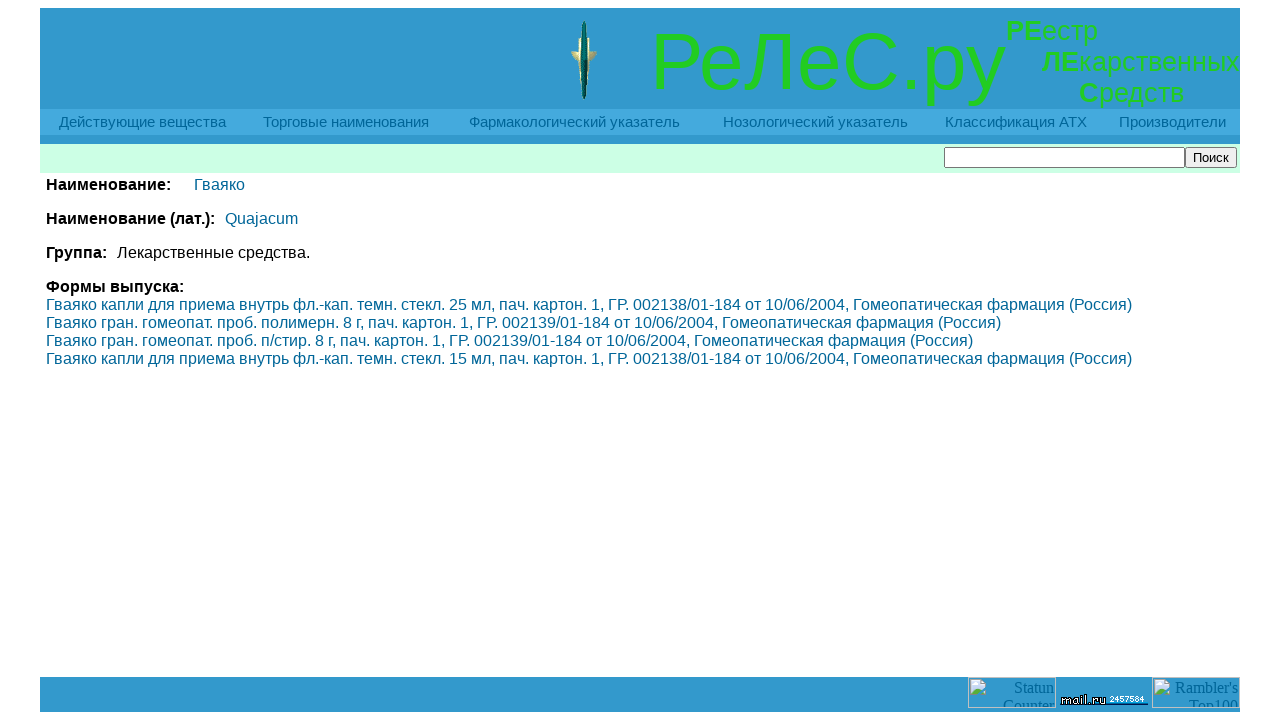

--- FILE ---
content_type: text/html; charset=UTF-8
request_url: http://www.reles.ru/cat/trade/Quajacum/
body_size: 3209
content:
<html xmlns="http://www.w3.org/1999/xhtml" xml:lang="ru" lang="ru" dir="ltr">
<head>
<link href="/include/main.css" type="text/css" rel="STYLESHEET" />
<meta http-equiv="Content-Type" content="text/html; charset=utf-8"/>
<meta name="Keywords" content="лекарство, лекарственные препараты, действующее вещество, нозологическая классификация, фармакологическая классификация, АТХ"/>
<title>РеЛеС.ру - ReLeS.ru: РЕестр ЛЕкарственных Средств - Гваяко</title></head>
<body>

<!-- begin of Top100 code -->
<script id="top100Counter" type="text/javascript" src="http://counter.rambler.ru/top100.jcn?1639797"></script><noscript><img src="http://counter.rambler.ru/top100.cnt?1639797" alt="" width="1" height="1" border="0"></noscript>
<!-- end of Top100 code -->

<table width="95%" height="100%" border="0" cellspacing="0" cellpadding="0" align="center" valign="top">
<tr height="136">
  <td colspan="3" align="right" bgcolor="#3399cc">
    <table border="0" cellspacing="0" cellpadding="0">
      <tr>
        <td><img border="0" width="80" height="80" src="/img/snake0.gif">&nbsp;</td><td width="100%" class="big">&nbsp;РеЛеС.ру</td>
	<td width="">
	  <table border="0" cellspacing="0" cellpadding="0">
	    <tr class="sbig"><td><b>РЕ</b></td><td colspan="3">естр</td></tr> 
	    <tr class="sbig"><td>&nbsp;</td><td><b>ЛЕ</b></td><td colspan="2">карственных</td></tr>
	    <tr class="sbig"><td>&nbsp;</td><td>&nbsp;</td><td><b>С</b>редств</td></tr>
	  </table>
	</td>
      </tr>
    </table>
    <table width="100%" border="0" cellspacing="0" cellpadding="5" align="left">
      <tr bgcolor="#44aadd" width="100%">
	<td class="menu"><a href="/cat/drugs/">Действующие вещества</a></td>
	<td class="menu"><a href="/cat/trade/">Торговые наименования</a></td>
	<td class="menu"><a href="/cat/pharmguide/">Фармакологический указатель</a></td>
	<td class="menu"><a href="/cat/nosolguide/">Нозологический указатель</a></td>
	<td class="menu"><a href="/cat/atxguide/">Классификация АТХ</a></td>
	<td class="menu"><a href="/cat/firms/">Производители</a></td>
      </tr>
    </table>
  </td>
</tr>
<tr>
  <td colspan="3" class="hdo"><form action="/cat/search/" method="POST"> <input type="text" size="28" name="srchstr"> <input type="submit" value="Поиск"> </form>
&nbsp;</td>
</tr>
<tr height="100%">
  <td valign="top" colspan="3">
    <table width="100%" height="100%" border="0" cellspacing="0" cellpadding="0" align="center" valign="top">
    <tr>
      <td width="155" valign="top" bgcolor="#FAFAFA">

      </td>
      <td class="txt" width="100%" valign="top">
<p><span class="hd0">Наименование:</span> <a href="/cat/trade/Quajacum/" class="nm0">Гваяко</a></p>
<p><span class="hd">Наименование (лат.):</span> <a href="/cat/trade/Quajacum/" class="nm">Quajacum</a></p>
<p><span class="hd">Группа:</span> <span class="nm">Лекарственные средства.</span></p>
<p><span class="hd">Формы выпуска:</span><br>
<span class="nm"><a href="/cat/tradefm/Quajacum/0/">Гваяко капли для приема внутрь    фл.-кап. темн. стекл. 25 мл, пач. картон. 1, ГР. 002138/01-184 от 10/06/2004, Гомеопатическая фармация (Россия)</a></span><br><span class="nm"><a href="/cat/tradefm/Quajacum/1/">Гваяко гран. гомеопат.    проб. полимерн. 8 г, пач. картон. 1, ГР. 002139/01-184 от 10/06/2004, Гомеопатическая фармация (Россия)</a></span><br><span class="nm"><a href="/cat/tradefm/Quajacum/2/">Гваяко гран. гомеопат.    проб. п/стир. 8 г, пач. картон. 1, ГР. 002139/01-184 от 10/06/2004, Гомеопатическая фармация (Россия)</a></span><br><span class="nm"><a href="/cat/tradefm/Quajacum/3/">Гваяко капли для приема внутрь    фл.-кап. темн. стекл. 15 мл, пач. картон. 1, ГР. 002138/01-184 от 10/06/2004, Гомеопатическая фармация (Россия)</a></span><br></p>
      </td>
      <td width="155" valign="top" bgcolor="#FAFAFA">
<!-- Яндекс.Директ -->
<script type="text/javascript">
//<![CDATA[
yandex_partner_id = 15418;
yandex_site_bg_color = 'FFFFFF';
yandex_site_charset = 'windows-1251';
yandex_ad_format = 'direct';
yandex_font_size = 0.8;
yandex_direct_type = 'vertical';
yandex_direct_border_type = 'ad';
yandex_direct_limit = 3;
yandex_direct_limit = 3;

yandex_direct_header_bg_color = 'FEEAC7';
yandex_direct_bg_color = 'FFF9F0';
yandex_direct_border_color = 'FBE5C0';
yandex_direct_title_color = '0000CC';
yandex_direct_url_color = '006600';
yandex_direct_all_color = '0000CC';
yandex_direct_text_color = '000000';
yandex_direct_hover_color = '0066FF';
document.write('<sc'+'ript type="text/javascript" src="http://an.yandex.ru/resource/context.js?rnd=' + Math.round(Math.random() * 100000) + '"></sc'+'ript>');
//]]>
</script> 
      </td>
    </tr>  
    </table>
  </td>
</tr>

<tr><td colspan="3" align="center">
<script type="text/javascript"><!--
google_ad_client = "pub-7613508178287257";
/* 728x90, создано 09.09.08 */
google_ad_slot = "4279655964";
google_ad_width = 728;
google_ad_height = 90;
//-->
</script>
<script type="text/javascript"
src="http://pagead2.googlesyndication.com/pagead/show_ads.js">
</script>
</td></tr>

<tr><td colspan="3" align="center">
<script type="text/javascript">
    var begun_auto_colors           = new Array();
    var begun_auto_fonts_size       = new Array();
    var begun_auto_pad              =       59618263;     // идентификатор площадки
    var begun_auto_limit            =              4;     // число объявлений выводимых на площадке
    var begun_auto_width            =            950;     // ширина блока объявлений
    begun_auto_colors[0]            =      '#0000CC';     // цвет ссылки объявлений
    begun_auto_colors[1]            =      '#000000';     // цвет текста объявления
    begun_auto_colors[2]            =      '#00CC00';     // цвет домена объявления
    begun_auto_colors[3]            =      '#FFFFFF';     // цвет фона блока объявлений
    begun_auto_fonts_size[0]        =         '10pt';     // р-мер шрифта ссылки объявлений
    begun_auto_fonts_size[1]        =         '8pt';     // р-мер шрифта текста объявления
    begun_auto_fonts_size[2]        =         '8pt';     // р-мер шрифта домена объявления
    begun_auto_fonts_size[3]        =          '7pt';     // р-мер шрифта заглушки
    var begun_block_type            =   'Horizontal';     // тип блока
</script>
<script src="http://autocontext.begun.ru/autocontext.js" type="text/javascript"></script>
</td></tr>

<tr><td colspan="3"  bgcolor="#3399cc" align="right">
<script type="text/javascript"><!--
document.cookie="w=w; path";
var statun_c="N";
if(document.cookie) statun_c="Y";
var statun_je=(navigator.javaEnabled()?"Y":"N");
var statun_rn=Math.random();
var statun_ref=escape(document.referrer);
var statun_pg=escape(window.location.href);
var statun_s="103438";
var statun_a="0";
var statun_n=(navigator.appName.substring(0,2)=="Mi")?0:1;
var statun_scr='&w='+screen.width+'&h='+screen.height+'&d='+((statun_n==0)?screen.colorDepth:screen.pixelDepth);
var statun_req='&r='+statun_ref+'&p='+statun_pg+'&i='+statun_rn+'&s='+statun_s+'&g='+statun_a+statun_scr+'&c='+statun_c+'&e='+statun_je;
document.write("<a href=\"http://www.statun.com/103438/m.html\" target=_blank><img src=\"http://count.statun.com/?050.gif"+statun_req+"\" border=\"0\" width=\"88\" height=\"31\" alt=\"Statun Counter\"></a>");
--></script>

<!-- SpyLOG -->
<script src="http://tools.spylog.ru/counter_cv.js" id="spylog_code" type="text/javascript" counter="936072" part="" track_links="ext" page_level="0">
</script>
<noscript>
<a href="http://u9360.72.spylog.com/cnt?cid=936072&f=3&p=0" target="_blank">
<img src="http://u9360.72.spylog.com/cnt?cid=936072&p=0" alt="SpyLOG" border="0" width="88" height="31"></a>
</noscript>
<!--/ SpyLOG -->

<!--Rating@Mail.ru counter-->
<script language="javascript" type="text/javascript"><!--
d=document;var a='';a+=';r='+escape(d.referrer);js=10;//--></script>
<script language="javascript1.1" type="text/javascript"><!--
a+=';j='+navigator.javaEnabled();js=11;//--></script>
<script language="javascript1.2" type="text/javascript"><!--
s=screen;a+=';s='+s.width+'*'+s.height;
a+=';d='+(s.colorDepth?s.colorDepth:s.pixelDepth);js=12;//--></script>
<script language="javascript1.3" type="text/javascript"><!--
js=13;//--></script><script language="javascript" type="text/javascript"><!--
d.write('<a href="http://top.mail.ru/jump?from=1607626" target="_top">'+
'<img src="http://d7.c8.b8.a1.top.mail.ru/counter?id=1607626;t=109;js='+js+
a+';rand='+Math.random()+'" alt="Рейтинг@Mail.ru" border="0" '+
'height="18" width="88"><\/a>');if(11<js)d.write('<'+'!-- ');//--></script>
<noscript><a target="_top" href="http://top.mail.ru/jump?from=1607626">
<img src="http://d7.c8.b8.a1.top.mail.ru/counter?js=na;id=1607626;t=109" 
height="18" width="88" border="0" alt="Рейтинг@Mail.ru"></a></noscript>
<script language="javascript" type="text/javascript"><!--
if(11<js)d.write('--'+'>');//--></script>
<!--// Rating@Mail.ru counter-->

<!-- begin of Top100 logo -->
<a href="http://top100.rambler.ru/home?id=1639797"><img src="http://top100-images.rambler.ru/top100/banner-88x31-rambler-darkblue2.gif" alt="Rambler's Top100" width="88" height="31" border="0" /></a>
<!-- end of Top100 logo -->


</td></tr>


</table>

</body>
</html>


--- FILE ---
content_type: text/html; charset=utf-8
request_url: https://www.google.com/recaptcha/api2/aframe
body_size: 266
content:
<!DOCTYPE HTML><html><head><meta http-equiv="content-type" content="text/html; charset=UTF-8"></head><body><script nonce="a91HoAoGs614S17TdZ4twQ">/** Anti-fraud and anti-abuse applications only. See google.com/recaptcha */ try{var clients={'sodar':'https://pagead2.googlesyndication.com/pagead/sodar?'};window.addEventListener("message",function(a){try{if(a.source===window.parent){var b=JSON.parse(a.data);var c=clients[b['id']];if(c){var d=document.createElement('img');d.src=c+b['params']+'&rc='+(localStorage.getItem("rc::a")?sessionStorage.getItem("rc::b"):"");window.document.body.appendChild(d);sessionStorage.setItem("rc::e",parseInt(sessionStorage.getItem("rc::e")||0)+1);localStorage.setItem("rc::h",'1769002235330');}}}catch(b){}});window.parent.postMessage("_grecaptcha_ready", "*");}catch(b){}</script></body></html>